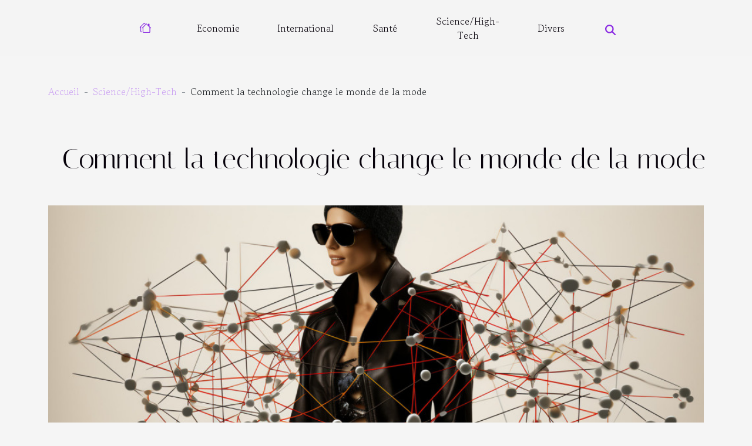

--- FILE ---
content_type: text/html; charset=UTF-8
request_url: https://www.lesbrasileiros.com/comment-la-technologie-change-le-monde-de-la-mode
body_size: 9106
content:
<!DOCTYPE html>
    <html lang="fr">
<head>
    <meta charset="utf-8">
    <title>Comment la technologie change le monde de la mode  - www.lesbrasileiros.com</title>

<meta name="description" content="">

<meta name="robots" content="follow,index" />
<link rel="icon" type="image/png" href="/favicon.png" />


    <meta name="viewport" content="width=device-width, initial-scale=1">
    <link rel="stylesheet" href="/css/style2.css">
</head>
<body>
    <header>
    <div class="container-fluid d-flex justify-content-center">
        <nav class="navbar container navbar-expand-xl m-0 pt-3 pb-3">
            <div class="container-fluid">
                <button class="navbar-toggler" type="button" data-bs-toggle="collapse" data-bs-target="#navbarSupportedContent" aria-controls="navbarSupportedContent" aria-expanded="false" aria-label="Toggle navigation">
                    <svg xmlns="http://www.w3.org/2000/svg" fill="currentColor" class="bi bi-list" viewBox="0 0 16 16">
                        <path fill-rule="evenodd" d="M2.5 12a.5.5 0 0 1 .5-.5h10a.5.5 0 0 1 0 1H3a.5.5 0 0 1-.5-.5m0-4a.5.5 0 0 1 .5-.5h10a.5.5 0 0 1 0 1H3a.5.5 0 0 1-.5-.5m0-4a.5.5 0 0 1 .5-.5h10a.5.5 0 0 1 0 1H3a.5.5 0 0 1-.5-.5"></path>
                    </svg>
                </button>
                <div class="collapse navbar-collapse" id="navbarSupportedContent">
                    <ul class="navbar-nav">
                                    <li class="nav-item"><a href="/" class="nav-link"><i></i></a></li>
                                                    <li class="nav-item">
    <a href="/economie" class="nav-link">Economie</a>
    </li>
                                    <li class="nav-item">
    <a href="/international" class="nav-link">International</a>
    </li>
                                    <li class="nav-item">
    <a href="/sante" class="nav-link">Santé</a>
    </li>
                                    <li class="nav-item">
    <a href="/sciencehigh-tech" class="nav-link">Science/High-Tech</a>
    </li>
                                    <li class="nav-item">
    <a href="/divers" class="nav-link">Divers</a>
    </li>
                            </ul>
                    <form class="d-flex" role="search" method="get" action="/search">
    <input type="search" class="form-control"  name="q" placeholder="Recherche" aria-label="Recherche"  pattern=".*\S.*" required>
    <button type="submit" class="btn">
        <svg xmlns="http://www.w3.org/2000/svg" width="18px" height="18px" fill="currentColor" viewBox="0 0 512 512">
                    <path d="M416 208c0 45.9-14.9 88.3-40 122.7L502.6 457.4c12.5 12.5 12.5 32.8 0 45.3s-32.8 12.5-45.3 0L330.7 376c-34.4 25.2-76.8 40-122.7 40C93.1 416 0 322.9 0 208S93.1 0 208 0S416 93.1 416 208zM208 352a144 144 0 1 0 0-288 144 144 0 1 0 0 288z"/>
                </svg>
    </button>
</form>
                </div>
            </div>
        </nav>
    </div>
</header>
<div class="container">
        <nav aria-label="breadcrumb"
               style="--bs-breadcrumb-divider: ' - ';" >
            <ol class="breadcrumb">
                <li class="breadcrumb-item"><a href="/">Accueil</a></li>
                                    <li class="breadcrumb-item  active ">
                        <a href="/sciencehigh-tech" title="Science/High-Tech">Science/High-Tech</a>                    </li>
                                <li class="breadcrumb-item">
                    Comment la technologie change le monde de la mode                </li>
            </ol>
        </nav>
    </div>
<div class="container-fluid">
    <main class="container sidebar-right mt-2">
        <div class="row">
            <div>

                                    <h1>
                        Comment la technologie change le monde de la mode                    </h1>
                
                    <img class="img-fluid" src="/images/comment-la-technologie-change-le-monde-de-la-mode.jpeg" alt="Comment la technologie change le monde de la mode">            </div>
            <div class="col-md-9 order-1 order-md-2 col-12 main">
                                <article class="container main" ><details  open >
                    <summary>Sommaire</summary>
        
                                    <ol>
                                        <li>
                        <a href="javascript:;" onclick="document.querySelector('#anchor_0').scrollIntoView();">La Mode Durable et Éthique Grâce à la Technologie</a>
                    </li>
                                                                                    <li>
                        <a href="javascript:;" onclick="document.querySelector('#anchor_1').scrollIntoView();">La Mode et la Réalité Virtuelle</a>
                    </li>
                                                                                    <li>
                        <a href="javascript:;" onclick="document.querySelector('#anchor_2').scrollIntoView();">L&#039;Intelligence Artificielle et la Mode</a>
                    </li>
                                                            </ol>
                        </details>

                    <div><p>
La mode a toujours été un domaine dynamique, métamorphosant constamment ses styles et tendances. Cependant, la technologie a amplifié ce changement à un rythme plus spectaculaire. L'interaction entre la technologie et la mode transforme non seulement la conception et la production de vêtements, mais modifie également la façon dont nous les achetons et les portons. Dans cet article, nous explorerons les différentes manières dont la technologie change le monde de la mode, des innovations de production aux plateformes de vente en ligne, en passant par la mode durable et éthique, jusqu'à la réalité virtuelle et à l'IA. Préparez-vous à découvrir un nouveau monde de la mode façonné par la technologie.
</p>
<p>La <strong>technologie</strong> joue un rôle primordial dans la façon dont nous concevons et produisons la mode. Par exemple, l'<strong>impression 3D</strong> et la <strong>découpe au laser</strong> ont révolutionné la manière dont nous produisons les vêtements. Ces technologies, parmi tant d'autres, ont non seulement rendu la production de mode beaucoup plus efficace, mais ont également ouvert la porte à des possibilités de conception infinies.</p>
<p>L'<strong>impression 3D</strong>, par exemple, permet aux créateurs de mode d'explorer des structures et des formes qui étaient auparavant impossibles à réaliser. Elle permet de créer des prototypes rapides, économiques et très détaillés. De son côté, la <strong>découpe au laser</strong> donne aux créateurs la possibilité de travailler avec une précision extrême, offrant la possibilité de créer des motifs complexes qui auraient été difficiles, voire impossibles, à réaliser à la main.</p>
<p>Un autre terme technique à prendre en compte est l'<strong>automatisation de la production</strong>. L'automatisation, grâce à l'intégration de technologies avancées, a permis d'accélérer le processus de production de mode, de réduire les coûts et d'améliorer la qualité globale des vêtements. En <strong>conception de vêtements</strong>, cette automatisation est devenue un outil inestimable pour les créateurs qui peuvent désormais se concentrer davantage sur l'aspect créatif de leur travail, tandis que les machines s'occupent des tâches répétitives et fastidieuses.</p>
<p>En conclusion, la technologie a profondément modifié le monde de la mode, en rendant la production de vêtements plus efficace, plus précise et plus innovante. Et avec l'évolution constante de la technologie, il n'y a aucun doute que nous continuerons à voir des changements encore plus passionnants dans le futur.</p>
<p>La technologie a largement contribué à modifier les modalités d'achat et de vente de vêtements. L'essor du <strong>e-commerce de mode</strong> est une manifestation claire de cette transformation. Dotées d'une facilité d'accès inégalée, de photos de haute qualité et de descriptions détaillées des produits, les plateformes d'e-commerce de mode ont permis aux consommateurs de faire leur shopping à leur convenance, sans avoir à sortir de chez eux. De plus, la technologie a également permis de personnaliser l'expérience d'achat grâce à des recommandations basées sur l'historique des achats et des préférences des utilisateurs. </p>
<p>Parallèlement à l'évolution du <strong>e-commerce de mode</strong>, les <strong>médias sociaux</strong> ont également joué un rôle significatif dans la transformation du monde de la mode. Les marques de mode utilisent les médias sociaux non seulement pour faire la promotion de leurs produits, mais aussi pour interagir directement avec leurs clients. Grâce à des outils de <strong>marketing numérique</strong> sophistiqués, elles peuvent mesurer l'efficacité de leurs campagnes sur les réseaux sociaux et ajuster leurs stratégies en conséquence. </p>
<p>Aujourd'hui, <strong>l'achat de vêtements en ligne</strong> est devenu la norme plutôt que l'exception. Les consommateurs sont de plus en plus à l'aise avec cette forme de shopping et la pandémie de COVID-19 a encore renforcé cette tendance. Le <strong>marketing de mode</strong> doit donc s'adapter en conséquence, en adoptant des technologies et des stratégies innovantes pour atteindre les consommateurs là où ils se trouvent. </p>
<h2 id="anchor_0">La Mode Durable et Éthique Grâce à la Technologie</h2>
<p>La technologie joue un rôle fondamental dans l'évolution de la 'mode durable' et de la 'mode éthique'. L'ère numérique a transformé notre façon de faire des affaires et de consommer, et l'industrie de la mode ne fait pas exception à cette règle. Grâce à l'avancée de la 'sustainability tech', les concepteurs et les fabricants peuvent désormais créer des 'vêtements éco-responsables' de manière plus efficace et à une échelle beaucoup plus grande. Les textiles durables, créés à partir de matériaux recyclés ou renouvelables, peuvent être fabriqués à l'aide de technologies d'impression 3D et de biotechnologie. De plus, l'exploitation de la technologie a permis d'améliorer les conditions de travail dans l'industrie de la mode, en rendant les processus de production plus transparents et en permettant un meilleur suivi des chaînes d'approvisionnement. Par conséquent, la technologie joue un rôle incontestable dans l'avancement de la mode durable et éthique.</p>
<p>Si vous souhaitez en savoir plus sur la technologie et la mode durable, <i><a href="https://www.culturefemme.com">cliquez ici</a></i>.</p>
<h2 id="anchor_1">La Mode et la Réalité Virtuelle</h2>
<p>La fusion de la technologie et de la mode a créé une nouvelle ère de créativité et de confort. Le concept de 'réalité virtuelle' prend une signification toute particulière dans l'univers de la 'mode'. En effet, cette technologie innovante a ouvert des horizons inexplorés dans le domaine de la mode. Il est devenu possible de participer à des 'défilés de mode' sans avoir à se déplacer physiquement. Les défilés de mode virtuels offrent une expérience immersive, permettant aux spectateurs de se sentir comme s'ils étaient sur le lieu de l'événement.</p>
<p>De même, les 'essayages à distance' se sont révélés être une aubaine pour les amateurs de mode. Grâce à la réalité virtuelle, les consommateurs peuvent désormais essayer des vêtements sans devoir se rendre en magasin. Cette technologie permet aux utilisateurs de visualiser les vêtements sur eux-mêmes, offrant ainsi une expérience d'essayage plus pratique et plus réaliste.</p>
<p>En outre, la 'personnalisation de vêtements' est un autre aspect intéressant de l'intersection entre la mode et la réalité virtuelle. Les clients peuvent personnaliser leurs vêtements en choisissant les couleurs, les motifs et les tissus en fonction de leurs préférences. L'utilisation de la 'réalité augmentée' dans ce processus permet une visualisation plus précise du produit final.</p>
<h2 id="anchor_2">L'Intelligence Artificielle et la Mode</h2>
<p>L'impact de l'intelligence artificielle (IA) sur le domaine de la mode est à la fois profond et dynamique. À l'aide du 'Machine Learning', une branche de l'IA, les tendances de la mode sont désormais analysées de manière plus efficace et précise. Cette technologie permet d'identifier les modèles et les préférences au sein des grandes quantités de données collectées.</p>
<p>En prime, l'IA joue un rôle de plus en plus prépondérant dans la recommandation de styles personnalisés. En analysant les habitudes d'achat et les préférences individuelles, elle est capable de proposer des suggestions de mode qui correspondent au style et aux goûts uniques de chaque client. Cela améliore non seulement l'expérience d'achat du client, mais augmente également les chances de ventes pour les détaillants de mode.</p>
<p>L'automatisation de la production est un autre domaine où l'intelligence artificielle est en train de révolutionner l'industrie de la mode. Grâce à l'IA, les processus de production peuvent être optimisés pour augmenter l'efficacité, réduire les coûts et minimiser les erreurs. Cela peut aller de la conception assistée par ordinateur à la production automatisée de vêtements. En fin de compte, cela conduit à une production plus rapide, plus précise et plus rentable.</p>
<p>En conclusion, l'intelligence artificielle est en train de transformer le monde de la mode, en influençant tout, des tendances de la mode aux styles personnalisés, en passant par l'automatisation de la production. Et ce n'est que le début de ce qu'elle peut accomplir.</p><div>                    <fieldset><time datetime="2023-10-15 02:34:06">15 octobre 2023 02:34</time>                        <ul>
                    <li><a href="https://pinterest.com/pin/create/bookmarklet/?media=/images/comment-la-technologie-change-le-monde-de-la-mode.jpeg&amp;url=https://www.lesbrasileiros.com/comment-la-technologie-change-le-monde-de-la-mode&amp;is_video=0&amp;description=Comment la technologie change le monde de la mode" rel="nofollow" target="_blank"><i class="social-pinterest"></i></a></li>
                    <li><a href="https://twitter.com/share?url=https://www.lesbrasileiros.com/comment-la-technologie-change-le-monde-de-la-mode&amp;text=Comment la technologie change le monde de la mode" rel="nofollow" target="_blank"><i class="social-twitter"></i></a></li>
                    <li><a href="mailto:?subject=Comment la technologie change le monde de la mode&amp;body=Comment la technologie change le monde de la mode: https://www.lesbrasileiros.com/comment-la-technologie-change-le-monde-de-la-mode&quot;" rel="nofollow" target="_blank"><i class="social-mail"></i></a></li>
                    <li><a href="https://www.facebook.com/sharer.php?u=https://www.lesbrasileiros.com/comment-la-technologie-change-le-monde-de-la-mode" rel="nofollow" target="_blank"><i class="social-facebook"></i></a></li>
                    <li><a href="https://www.linkedin.com/shareArticle?url=https://www.lesbrasileiros.com/comment-la-technologie-change-le-monde-de-la-mode&amp;title=Comment la technologie change le monde de la mode" rel="nofollow" target="_blank"><i class="social-linkedin"></i></a></li>
                    <li><a href="https://t.me/share/url?url=https://www.lesbrasileiros.com/comment-la-technologie-change-le-monde-de-la-mode&amp;text=Comment la technologie change le monde de la mode" rel="nofollow" target="_blank"><i class="social-telegram"></i></a></li>
                    <li><a href="https://reddit.com/submit?url=https://www.lesbrasileiros.com/comment-la-technologie-change-le-monde-de-la-mode&amp;title=Comment la technologie change le monde de la mode" rel="nofollow" target="_blank"><i class="social-reddit"></i></a></li>
                    <li><a href="https://api.whatsapp.com/send?text=Comment la technologie change le monde de la mode&amp;https://www.lesbrasileiros.com/comment-la-technologie-change-le-monde-de-la-mode" rel="nofollow" target="_blank"><i class="social-whatsapp"></i></a></li>
            </ul></fieldset></article>
            </div>
            <aside class="col-md-3 order-2 order-md-2 col-12 aside-right">
                <div class="list-flat-img">
                    <h2>Récents</h2>                            <section>

                    <figure><a href="/maximiser-lefficacite-des-transferts-de-fichiers-volumineux-en-ligne" title="Maximiser l&#039;efficacité des transferts de fichiers volumineux en ligne"><img class="d-block w-100" src="/images/maximiser-lefficacite-des-transferts-de-fichiers-volumineux-en-ligne.jpg" alt="Maximiser l&#039;efficacité des transferts de fichiers volumineux en ligne"></a></figure>                    
                    <div>
                        <h3><a href="/maximiser-lefficacite-des-transferts-de-fichiers-volumineux-en-ligne" title="Maximiser l&#039;efficacité des transferts de fichiers volumineux en ligne">Maximiser l'efficacité des transferts de fichiers volumineux en ligne</a></h3>                        <div>
Transférer des fichiers volumineux en ligne peut rapidement devenir un véritable défi, surtout...</div>                    </div>
                </section>
                            <section>

                    <figure><a href="/explorer-les-joyaux-caches-de-la-capitale-activites-uniques-et-ecologiques" title="Explorer les joyaux cachés de la capitale : activités uniques et écologiques ?"><img class="d-block w-100" src="/images/explorer-les-joyaux-caches-de-la-capitale-activites-uniques-et-ecologiques.jpeg" alt="Explorer les joyaux cachés de la capitale : activités uniques et écologiques ?"></a></figure>                    
                    <div>
                        <h3><a href="/explorer-les-joyaux-caches-de-la-capitale-activites-uniques-et-ecologiques" title="Explorer les joyaux cachés de la capitale : activités uniques et écologiques ?">Explorer les joyaux cachés de la capitale : activités uniques et écologiques ?</a></h3>                        <div>
Explorer la capitale autrement, loin des sentiers battus, suscite une curiosité grandissante. Cet...</div>                    </div>
                </section>
                            <section>

                    <figure><a href="/les-avantages-dintegrer-des-experts-dans-les-comites-de-strategie-dentreprise" title="Les avantages d&#039;intégrer des experts dans les comités de stratégie d&#039;entreprise"><img class="d-block w-100" src="/images/les-avantages-dintegrer-des-experts-dans-les-comites-de-strategie-dentreprise.jpeg" alt="Les avantages d&#039;intégrer des experts dans les comités de stratégie d&#039;entreprise"></a></figure>                    
                    <div>
                        <h3><a href="/les-avantages-dintegrer-des-experts-dans-les-comites-de-strategie-dentreprise" title="Les avantages d&#039;intégrer des experts dans les comités de stratégie d&#039;entreprise">Les avantages d'intégrer des experts dans les comités de stratégie d'entreprise</a></h3>                        <div>  
Dans un environnement économique en constante évolution, la prise de décision stratégique...</div>                    </div>
                </section>
                            <section>

                    <figure><a href="/les-ingredients-actifs-dans-les-complements-de-gestion-de-poids" title="Les ingrédients actifs dans les compléments de gestion de poids"><img class="d-block w-100" src="/images/les-ingredients-actifs-dans-les-complements-de-gestion-de-poids.jpg" alt="Les ingrédients actifs dans les compléments de gestion de poids"></a></figure>                    
                    <div>
                        <h3><a href="/les-ingredients-actifs-dans-les-complements-de-gestion-de-poids" title="Les ingrédients actifs dans les compléments de gestion de poids">Les ingrédients actifs dans les compléments de gestion de poids</a></h3>                        <div>
Le secteur de la gestion de poids connaît un essor considérable, notamment grâce à l’essor des...</div>                    </div>
                </section>
                            <section>

                    <figure><a href="/decouvrez-comment-choisir-le-meilleur-equipement-pour-vos-aventures-en-plein-air" title="Découvrez comment choisir le meilleur équipement pour vos aventures en plein air"><img class="d-block w-100" src="/images/decouvrez-comment-choisir-le-meilleur-equipement-pour-vos-aventures-en-plein-air.jpeg" alt="Découvrez comment choisir le meilleur équipement pour vos aventures en plein air"></a></figure>                    
                    <div>
                        <h3><a href="/decouvrez-comment-choisir-le-meilleur-equipement-pour-vos-aventures-en-plein-air" title="Découvrez comment choisir le meilleur équipement pour vos aventures en plein air">Découvrez comment choisir le meilleur équipement pour vos aventures en plein air</a></h3>                        <div>
Explorer la nature offre des expériences inoubliables, à condition d’être bien préparé. Choisir...</div>                    </div>
                </section>
                                    </div>
            </aside>
        </div>

        <section class="column-3">

        <div class="container">
            <h2>Sur le même sujet</h2>            <div class="row">
                                    <div class="col-12 col-md-5 col-lg-4 item">

                        <figure><a href="/maximiser-lefficacite-des-transferts-de-fichiers-volumineux-en-ligne" title="Maximiser l&#039;efficacité des transferts de fichiers volumineux en ligne"><img class="img-fluid" src="/images/maximiser-lefficacite-des-transferts-de-fichiers-volumineux-en-ligne.jpg" alt="Maximiser l&#039;efficacité des transferts de fichiers volumineux en ligne"></a></figure><figcaption>Maximiser l'efficacité des transferts de fichiers volumineux en ligne</figcaption>                        <div>
                            <h3><a href="/maximiser-lefficacite-des-transferts-de-fichiers-volumineux-en-ligne" title="Maximiser l&#039;efficacité des transferts de fichiers volumineux en ligne">Maximiser l'efficacité des transferts de fichiers volumineux en ligne</a></h3>                        </div>
                        <time datetime="2025-07-17 07:26:07">17 juillet 2025 07:26</time>                        
                        <div>
Transférer des fichiers volumineux en ligne peut rapidement devenir un véritable défi, surtout lorsqu’il s’agit de garantir rapidité, sécurité et fiabilité. Pourtant, des solutions efficaces existent pour optimiser ces échanges et éviter les pertes de temps ou les erreurs courantes. Découvrez...</div>                                            </div>

                                                        <div class="col-12 col-md-5 col-lg-4 item">

                        <figure><a href="/strategies-pour-une-integration-reussie-dans-les-programmes-educatifs-inclusifs" title="Stratégies pour une intégration réussie dans les programmes éducatifs inclusifs"><img class="img-fluid" src="/images/strategies-pour-une-integration-reussie-dans-les-programmes-educatifs-inclusifs.jpeg" alt="Stratégies pour une intégration réussie dans les programmes éducatifs inclusifs"></a></figure><figcaption>Stratégies pour une intégration réussie dans les programmes éducatifs inclusifs</figcaption>                        <div>
                            <h3><a href="/strategies-pour-une-integration-reussie-dans-les-programmes-educatifs-inclusifs" title="Stratégies pour une intégration réussie dans les programmes éducatifs inclusifs">Stratégies pour une intégration réussie dans les programmes éducatifs inclusifs</a></h3>                        </div>
                        <time datetime="2025-05-22 04:58:25">22 mai 2025 04:58</time>                        
                        <div>
L'intégration dans les programmes éducatifs inclusifs représente un défi majeur pour les établissements scolaires et les familles. Pourtant, elle offre des opportunités exceptionnelles pour favoriser l'apprentissage de tous les élèves, quelles que soient leurs différences. Découvrez ci-dessous...</div>                                            </div>

                                                        <div class="col-12 col-md-5 col-lg-4 item">

                        <figure><a href="/agriculture-de-precision-comment-liot-et-lia-optimisent-les-rendements-et-lutilisation-des-ressources" title="Agriculture de précision Comment l&#039;IoT et l&#039;IA optimisent les rendements et l&#039;utilisation des ressources"><img class="img-fluid" src="/images/agriculture-de-precision-comment-liot-et-lia-optimisent-les-rendements-et-lutilisation-des-ressources.jpeg" alt="Agriculture de précision Comment l&#039;IoT et l&#039;IA optimisent les rendements et l&#039;utilisation des ressources"></a></figure><figcaption>Agriculture de précision Comment l'IoT et l'IA optimisent les rendements et l'utilisation des ressources</figcaption>                        <div>
                            <h3><a href="/agriculture-de-precision-comment-liot-et-lia-optimisent-les-rendements-et-lutilisation-des-ressources" title="Agriculture de précision Comment l&#039;IoT et l&#039;IA optimisent les rendements et l&#039;utilisation des ressources">Agriculture de précision Comment l'IoT et l'IA optimisent les rendements et l'utilisation des ressources</a></h3>                        </div>
                        <time datetime="2025-05-14 05:08:38">14 mai 2025 05:08</time>                        
                        <div>
Dans un monde où les défis environnementaux et la nécessité d'une agriculture durable deviennent de plus en plus pressants, l'agriculture de précision apparaît comme une réponse prometteuse aux enjeux actuels. Grâce à l'Internet des Objets (IoT) et à l'intelligence artificielle (IA), il est...</div>                                            </div>

                                </div>
            <div class="row">
                                                    <div class="col-12 col-md-5 col-lg-4 item">

                        <figure><a href="/impact-ecologique-de-la-reduction-de-la-consommation-de-viande" title="Impact écologique de la réduction de la consommation de viande"><img class="img-fluid" src="/images/impact-ecologique-de-la-reduction-de-la-consommation-de-viande.jpeg" alt="Impact écologique de la réduction de la consommation de viande"></a></figure><figcaption>Impact écologique de la réduction de la consommation de viande</figcaption>                        <div>
                            <h3><a href="/impact-ecologique-de-la-reduction-de-la-consommation-de-viande" title="Impact écologique de la réduction de la consommation de viande">Impact écologique de la réduction de la consommation de viande</a></h3>                        </div>
                        <time datetime="2025-04-30 11:54:05">30 avril 2025 11:54</time>                        
                        <div>
L'impact de nos choix alimentaires sur l'environnement est un sujet de préoccupation grandissante. La consommation de viande, en particulier, est souvent pointée du doigt pour son empreinte écologique considérable. Cet texte propose un éclairage sur les bénéfices environnementaux d'une...</div>                                            </div>

                                                        <div class="col-12 col-md-5 col-lg-4 item">

                        <figure><a href="/guide-complet-pour-choisir-la-meilleure-camera-espion-pour-votre-domicile" title="Guide complet pour choisir la meilleure caméra espion pour votre domicile"><img class="img-fluid" src="/images/guide-complet-pour-choisir-la-meilleure-camera-espion-pour-votre-domicile.jpeg" alt="Guide complet pour choisir la meilleure caméra espion pour votre domicile"></a></figure><figcaption>Guide complet pour choisir la meilleure caméra espion pour votre domicile</figcaption>                        <div>
                            <h3><a href="/guide-complet-pour-choisir-la-meilleure-camera-espion-pour-votre-domicile" title="Guide complet pour choisir la meilleure caméra espion pour votre domicile">Guide complet pour choisir la meilleure caméra espion pour votre domicile</a></h3>                        </div>
                        <time datetime="2025-04-12 00:26:03">12 avril 2025 00:26</time>                        
                        <div>
Dans un monde où la sécurité de notre espace personnel est une préoccupation croissante, les caméras espion se sont imposées comme une solution discrète pour surveiller votre domicile. Que ce soit pour garder un œil sur les enfants, contrôler l'activité à domicile en votre absence ou simplement...</div>                                            </div>

                                                        <div class="col-12 col-md-5 col-lg-4 item">

                        <figure><a href="/comment-choisir-et-installer-votre-kit-solaire-pour-une-autonomie-energetique" title="Comment choisir et installer votre kit solaire pour une autonomie énergétique"><img class="img-fluid" src="/images/comment-choisir-et-installer-votre-kit-solaire-pour-une-autonomie-energetique.jpeg" alt="Comment choisir et installer votre kit solaire pour une autonomie énergétique"></a></figure><figcaption>Comment choisir et installer votre kit solaire pour une autonomie énergétique</figcaption>                        <div>
                            <h3><a href="/comment-choisir-et-installer-votre-kit-solaire-pour-une-autonomie-energetique" title="Comment choisir et installer votre kit solaire pour une autonomie énergétique">Comment choisir et installer votre kit solaire pour une autonomie énergétique</a></h3>                        </div>
                        <time datetime="2025-03-17 02:46:03">17 mars 2025 02:46</time>                        
                        <div>
L'autonomie énergétique est aujourd'hui au cœur des préoccupations environnementales et économiques. L'installation d'un kit solaire s'inscrit comme une solution durable et écologique pour répondre à ces enjeux. Cet exposé vous guide pas à pas dans la sélection et l'installation de votre...</div>                                            </div>

                                </div>
            <div class="row">
                                                    <div class="col-12 col-md-5 col-lg-4 item">

                        <figure><a href="/comprendre-limportance-des-feux-a-led-dans-les-zones-atex" title="Comprendre l&#039;importance des feux à LED dans les zones ATEX"><img class="img-fluid" src="/images/comprendre-limportance-des-feux-a-led-dans-les-zones-atex.jpeg" alt="Comprendre l&#039;importance des feux à LED dans les zones ATEX"></a></figure><figcaption>Comprendre l'importance des feux à LED dans les zones ATEX</figcaption>                        <div>
                            <h3><a href="/comprendre-limportance-des-feux-a-led-dans-les-zones-atex" title="Comprendre l&#039;importance des feux à LED dans les zones ATEX">Comprendre l'importance des feux à LED dans les zones ATEX</a></h3>                        </div>
                        <time datetime="2025-02-14 17:04:02">14 février 2025 17:04</time>                        
                        <div>
L'éclairage joue un rôle prépondérant dans la sécurité des zones à haut risque, où la présence de gaz ou de poussières inflammables crée des environnements potentiellement explosifs, désignés sous le terme ATEX. Les feux à LED s'avèrent être une innovation déterminante dans de telles conditions,...</div>                                            </div>

                                                        <div class="col-12 col-md-5 col-lg-4 item">

                        <figure><a href="/comment-choisir-le-cms-ideal-pour-votre-site-professionnel" title="Comment choisir le CMS idéal pour votre site professionnel"><img class="img-fluid" src="/images/comment-choisir-le-cms-ideal-pour-votre-site-professionnel.jpeg" alt="Comment choisir le CMS idéal pour votre site professionnel"></a></figure><figcaption>Comment choisir le CMS idéal pour votre site professionnel</figcaption>                        <div>
                            <h3><a href="/comment-choisir-le-cms-ideal-pour-votre-site-professionnel" title="Comment choisir le CMS idéal pour votre site professionnel">Comment choisir le CMS idéal pour votre site professionnel</a></h3>                        </div>
                        <time datetime="2025-01-15 09:32:06">15 janvier 2025 09:32</time>                        
                        <div>
Choisir le système de gestion de contenu (CMS) adéquat pour un site professionnel n'est pas une décision à prendre à la légère. C'est un choix stratégique qui peut influencer la performance, la sécurité et l'efficacité de votre présence en ligne. Cet écrit vous guidera à travers les critères...</div>                                            </div>

                                                        <div class="col-12 col-md-5 col-lg-4 item">

                        <figure><a href="/comment-les-installations-photovoltaiques-reduisent-les-couts-energetiques" title="Comment les installations photovoltaïques réduisent les coûts énergétiques"><img class="img-fluid" src="/images/comment-les-installations-photovoltaiques-reduisent-les-couts-energetiques.jpg" alt="Comment les installations photovoltaïques réduisent les coûts énergétiques"></a></figure><figcaption>Comment les installations photovoltaïques réduisent les coûts énergétiques</figcaption>                        <div>
                            <h3><a href="/comment-les-installations-photovoltaiques-reduisent-les-couts-energetiques" title="Comment les installations photovoltaïques réduisent les coûts énergétiques">Comment les installations photovoltaïques réduisent les coûts énergétiques</a></h3>                        </div>
                        <time datetime="2024-12-17 02:10:04">17 décembre 2024 02:10</time>                        
                        <div>
Dans un monde en quête perpétuelle d'efficience énergétique et de réduction des coûts associés, les installations photovoltaïques s'imposent comme une solution d'avenir. Découvrez comment ces technologies transforment l'énergie solaire en une puissance économique capable de faire baisser...</div>                                            </div>

                                </div>
            <div class="row">
                                                    <div class="col-12 col-md-5 col-lg-4 item">

                        <figure><a href="/guide-pour-choisir-les-meilleures-fenetres-pour-ameliorer-lefficacite-energetique" title="Guide pour choisir les meilleures fenêtres pour améliorer l&#039;efficacité énergétique"><img class="img-fluid" src="/images/guide-pour-choisir-les-meilleures-fenetres-pour-ameliorer-lefficacite-energetique.jpg" alt="Guide pour choisir les meilleures fenêtres pour améliorer l&#039;efficacité énergétique"></a></figure><figcaption>Guide pour choisir les meilleures fenêtres pour améliorer l'efficacité énergétique</figcaption>                        <div>
                            <h3><a href="/guide-pour-choisir-les-meilleures-fenetres-pour-ameliorer-lefficacite-energetique" title="Guide pour choisir les meilleures fenêtres pour améliorer l&#039;efficacité énergétique">Guide pour choisir les meilleures fenêtres pour améliorer l'efficacité énergétique</a></h3>                        </div>
                        <time datetime="2024-07-06 00:42:05">6 juillet 2024 00:42</time>                        
                        <div>
Dans une ère où la conscience environnementale ne cesse de croître, l'optimisation de l'efficacité énergétique de nos habitats est devenue un enjeu de premier plan. Les fenêtres, éléments incontournables de tout bâtiment, jouent un rôle pivot dans la régulation thermique et la consommation...</div>                                            </div>

                                                                        <div class="col-12 col-md-5 col-lg-4 empty"></div>
                                    <div class="col-12 col-md-5 col-lg-4 empty"></div>
                            </div>
        </div>
        
    </section>

                

                    </main>
</div>
<footer>
    <div class="container-fluid">
        <div class="container">
            <div class="row default-search">
                <div class="col-12 col-lg-4">
                    <form class="d-flex" role="search" method="get" action="/search">
    <input type="search" class="form-control"  name="q" placeholder="Recherche" aria-label="Recherche"  pattern=".*\S.*" required>
    <button type="submit" class="btn">
        <svg xmlns="http://www.w3.org/2000/svg" width="18px" height="18px" fill="currentColor" viewBox="0 0 512 512">
                    <path d="M416 208c0 45.9-14.9 88.3-40 122.7L502.6 457.4c12.5 12.5 12.5 32.8 0 45.3s-32.8 12.5-45.3 0L330.7 376c-34.4 25.2-76.8 40-122.7 40C93.1 416 0 322.9 0 208S93.1 0 208 0S416 93.1 416 208zM208 352a144 144 0 1 0 0-288 144 144 0 1 0 0 288z"/>
                </svg>
    </button>
</form>
                </div>
                <div class="col-12 col-lg-4">
                    <section>
            <div>
                <h3><a href="/economie" title="Economie">Economie</a></h3>                            </div>
        </section>
            <section>
            <div>
                <h3><a href="/international" title="International">International</a></h3>                            </div>
        </section>
            <section>
            <div>
                <h3><a href="/sante" title="Santé">Santé</a></h3>                            </div>
        </section>
            <section>
            <div>
                <h3><a href="/sciencehigh-tech" title="Science/High-Tech">Science/High-Tech</a></h3>                            </div>
        </section>
            <section>
            <div>
                <h3><a href="/divers" title="Divers">Divers</a></h3>                            </div>
        </section>
                        </div>
                <div class="col-12 col-lg-4">
                    © www.lesbrasileiros.com
                                    </div>
            </div>
        </div>
    </div>
</footer>
    <script src="https://cdn.jsdelivr.net/npm/bootstrap@5.0.2/dist/js/bootstrap.bundle.min.js" integrity="sha384-MrcW6ZMFYlzcLA8Nl+NtUVF0sA7MsXsP1UyJoMp4YLEuNSfAP+JcXn/tWtIaxVXM" crossorigin="anonymous"></script>
    </body>
</html>
